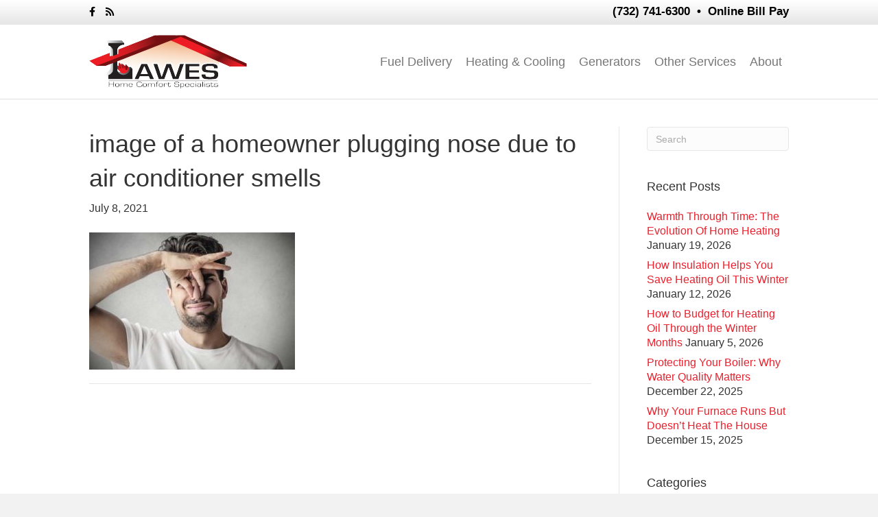

--- FILE ---
content_type: text/html; charset=UTF-8
request_url: https://www.lawescompany.com/air-conditioner-smells/image-of-a-homeowner-plugging-nose-due-to-air-conditioner-smells/
body_size: 13510
content:
<!DOCTYPE html>
<html lang="en-US">
<head>
<meta charset="UTF-8" />
<meta name='viewport' content='width=device-width, initial-scale=1.0' />
<meta http-equiv='X-UA-Compatible' content='IE=edge' />
<link rel="profile" href="https://gmpg.org/xfn/11" />
<meta name='robots' content='index, follow, max-image-preview:large, max-snippet:-1, max-video-preview:-1' />

<!-- Google Tag Manager for WordPress by gtm4wp.com -->
<script data-cfasync="false" data-pagespeed-no-defer>
	var gtm4wp_datalayer_name = "dataLayer";
	var dataLayer = dataLayer || [];
</script>
<!-- End Google Tag Manager for WordPress by gtm4wp.com -->
	<!-- This site is optimized with the Yoast SEO plugin v26.7 - https://yoast.com/wordpress/plugins/seo/ -->
	<title>image of a homeowner plugging nose due to air conditioner smells - Lawes Company</title>
	<link rel="canonical" href="https://www.lawescompany.com/air-conditioner-smells/image-of-a-homeowner-plugging-nose-due-to-air-conditioner-smells/" />
	<meta property="og:locale" content="en_US" />
	<meta property="og:type" content="article" />
	<meta property="og:title" content="image of a homeowner plugging nose due to air conditioner smells - Lawes Company" />
	<meta property="og:url" content="https://www.lawescompany.com/air-conditioner-smells/image-of-a-homeowner-plugging-nose-due-to-air-conditioner-smells/" />
	<meta property="og:site_name" content="Lawes Company" />
	<meta property="article:publisher" content="https://www.facebook.com/LawesCompany" />
	<meta property="article:modified_time" content="2021-07-08T12:07:52+00:00" />
	<meta property="og:image" content="https://www.lawescompany.com/air-conditioner-smells/image-of-a-homeowner-plugging-nose-due-to-air-conditioner-smells" />
	<meta property="og:image:width" content="600" />
	<meta property="og:image:height" content="400" />
	<meta property="og:image:type" content="image/jpeg" />
	<meta name="twitter:card" content="summary_large_image" />
	<script type="application/ld+json" class="yoast-schema-graph">{"@context":"https://schema.org","@graph":[{"@type":"WebPage","@id":"https://www.lawescompany.com/air-conditioner-smells/image-of-a-homeowner-plugging-nose-due-to-air-conditioner-smells/","url":"https://www.lawescompany.com/air-conditioner-smells/image-of-a-homeowner-plugging-nose-due-to-air-conditioner-smells/","name":"image of a homeowner plugging nose due to air conditioner smells - Lawes Company","isPartOf":{"@id":"https://www.lawescompany.com/#website"},"primaryImageOfPage":{"@id":"https://www.lawescompany.com/air-conditioner-smells/image-of-a-homeowner-plugging-nose-due-to-air-conditioner-smells/#primaryimage"},"image":{"@id":"https://www.lawescompany.com/air-conditioner-smells/image-of-a-homeowner-plugging-nose-due-to-air-conditioner-smells/#primaryimage"},"thumbnailUrl":"https://www.lawescompany.com/wp-content/uploads/2021/07/image-of-a-homeowner-plugging-nose-due-to-air-conditioner-smells.jpg","datePublished":"2021-07-08T12:07:48+00:00","dateModified":"2021-07-08T12:07:52+00:00","breadcrumb":{"@id":"https://www.lawescompany.com/air-conditioner-smells/image-of-a-homeowner-plugging-nose-due-to-air-conditioner-smells/#breadcrumb"},"inLanguage":"en-US","potentialAction":[{"@type":"ReadAction","target":["https://www.lawescompany.com/air-conditioner-smells/image-of-a-homeowner-plugging-nose-due-to-air-conditioner-smells/"]}]},{"@type":"ImageObject","inLanguage":"en-US","@id":"https://www.lawescompany.com/air-conditioner-smells/image-of-a-homeowner-plugging-nose-due-to-air-conditioner-smells/#primaryimage","url":"https://www.lawescompany.com/wp-content/uploads/2021/07/image-of-a-homeowner-plugging-nose-due-to-air-conditioner-smells.jpg","contentUrl":"https://www.lawescompany.com/wp-content/uploads/2021/07/image-of-a-homeowner-plugging-nose-due-to-air-conditioner-smells.jpg","width":600,"height":400,"caption":"image of a homeowner plugging nose due to air conditioner smells"},{"@type":"BreadcrumbList","@id":"https://www.lawescompany.com/air-conditioner-smells/image-of-a-homeowner-plugging-nose-due-to-air-conditioner-smells/#breadcrumb","itemListElement":[{"@type":"ListItem","position":1,"name":"Home","item":"https://www.lawescompany.com/"},{"@type":"ListItem","position":2,"name":"What Should Your Air Conditioner Smell Like?","item":"https://www.lawescompany.com/air-conditioner-smells/"},{"@type":"ListItem","position":3,"name":"image of a homeowner plugging nose due to air conditioner smells"}]},{"@type":"WebSite","@id":"https://www.lawescompany.com/#website","url":"https://www.lawescompany.com/","name":"Lawes Company","description":"Fuel Delivery and HVAC Services","publisher":{"@id":"https://www.lawescompany.com/#organization"},"potentialAction":[{"@type":"SearchAction","target":{"@type":"EntryPoint","urlTemplate":"https://www.lawescompany.com/?s={search_term_string}"},"query-input":{"@type":"PropertyValueSpecification","valueRequired":true,"valueName":"search_term_string"}}],"inLanguage":"en-US"},{"@type":"Organization","@id":"https://www.lawescompany.com/#organization","name":"Lawes Company","url":"https://www.lawescompany.com/","logo":{"@type":"ImageObject","inLanguage":"en-US","@id":"https://www.lawescompany.com/#/schema/logo/image/","url":"https://www.lawescompany.com/wp-content/uploads/2017/06/logo.png","contentUrl":"https://www.lawescompany.com/wp-content/uploads/2017/06/logo.png","width":230,"height":78,"caption":"Lawes Company"},"image":{"@id":"https://www.lawescompany.com/#/schema/logo/image/"},"sameAs":["https://www.facebook.com/LawesCompany"]}]}</script>
	<!-- / Yoast SEO plugin. -->


<link rel="alternate" type="application/rss+xml" title="Lawes Company &raquo; Feed" href="https://www.lawescompany.com/feed/" />
<link rel="alternate" title="oEmbed (JSON)" type="application/json+oembed" href="https://www.lawescompany.com/wp-json/oembed/1.0/embed?url=https%3A%2F%2Fwww.lawescompany.com%2Fair-conditioner-smells%2Fimage-of-a-homeowner-plugging-nose-due-to-air-conditioner-smells%2F" />
<link rel="alternate" title="oEmbed (XML)" type="text/xml+oembed" href="https://www.lawescompany.com/wp-json/oembed/1.0/embed?url=https%3A%2F%2Fwww.lawescompany.com%2Fair-conditioner-smells%2Fimage-of-a-homeowner-plugging-nose-due-to-air-conditioner-smells%2F&#038;format=xml" />
<style type="text/css" media="all">
.wpautoterms-footer{background-color:#ffffff;text-align:center;}
.wpautoterms-footer a{color:#000000;font-family:Arial, sans-serif;font-size:14px;}
.wpautoterms-footer .separator{color:#cccccc;font-family:Arial, sans-serif;font-size:14px;}</style>
<style id='wp-img-auto-sizes-contain-inline-css'>
img:is([sizes=auto i],[sizes^="auto," i]){contain-intrinsic-size:3000px 1500px}
/*# sourceURL=wp-img-auto-sizes-contain-inline-css */
</style>
<style id='wp-emoji-styles-inline-css'>

	img.wp-smiley, img.emoji {
		display: inline !important;
		border: none !important;
		box-shadow: none !important;
		height: 1em !important;
		width: 1em !important;
		margin: 0 0.07em !important;
		vertical-align: -0.1em !important;
		background: none !important;
		padding: 0 !important;
	}
/*# sourceURL=wp-emoji-styles-inline-css */
</style>
<link rel='stylesheet' id='wp-block-library-css' href='https://www.lawescompany.com/wp-includes/css/dist/block-library/style.min.css?ver=6.9' media='all' />
<style id='global-styles-inline-css'>
:root{--wp--preset--aspect-ratio--square: 1;--wp--preset--aspect-ratio--4-3: 4/3;--wp--preset--aspect-ratio--3-4: 3/4;--wp--preset--aspect-ratio--3-2: 3/2;--wp--preset--aspect-ratio--2-3: 2/3;--wp--preset--aspect-ratio--16-9: 16/9;--wp--preset--aspect-ratio--9-16: 9/16;--wp--preset--color--black: #000000;--wp--preset--color--cyan-bluish-gray: #abb8c3;--wp--preset--color--white: #ffffff;--wp--preset--color--pale-pink: #f78da7;--wp--preset--color--vivid-red: #cf2e2e;--wp--preset--color--luminous-vivid-orange: #ff6900;--wp--preset--color--luminous-vivid-amber: #fcb900;--wp--preset--color--light-green-cyan: #7bdcb5;--wp--preset--color--vivid-green-cyan: #00d084;--wp--preset--color--pale-cyan-blue: #8ed1fc;--wp--preset--color--vivid-cyan-blue: #0693e3;--wp--preset--color--vivid-purple: #9b51e0;--wp--preset--color--fl-heading-text: #333333;--wp--preset--color--fl-body-bg: #f2f2f2;--wp--preset--color--fl-body-text: #333333;--wp--preset--color--fl-accent: #ea212d;--wp--preset--color--fl-accent-hover: #ea212d;--wp--preset--color--fl-topbar-bg: #ffffff;--wp--preset--color--fl-topbar-text: #000000;--wp--preset--color--fl-topbar-link: #000000;--wp--preset--color--fl-topbar-hover: #000000;--wp--preset--color--fl-header-bg: #ffffff;--wp--preset--color--fl-header-text: #000000;--wp--preset--color--fl-header-link: #777777;--wp--preset--color--fl-header-hover: #ea212d;--wp--preset--color--fl-nav-bg: #ffffff;--wp--preset--color--fl-nav-link: #808080;--wp--preset--color--fl-nav-hover: #428bca;--wp--preset--color--fl-content-bg: #ffffff;--wp--preset--color--fl-footer-widgets-bg: #3f3f3f;--wp--preset--color--fl-footer-widgets-text: #dddddd;--wp--preset--color--fl-footer-widgets-link: #dddddd;--wp--preset--color--fl-footer-widgets-hover: #dddddd;--wp--preset--color--fl-footer-bg: #2b2b2b;--wp--preset--color--fl-footer-text: #5e5e5e;--wp--preset--color--fl-footer-link: #5e5e5e;--wp--preset--color--fl-footer-hover: #5e5e5e;--wp--preset--gradient--vivid-cyan-blue-to-vivid-purple: linear-gradient(135deg,rgb(6,147,227) 0%,rgb(155,81,224) 100%);--wp--preset--gradient--light-green-cyan-to-vivid-green-cyan: linear-gradient(135deg,rgb(122,220,180) 0%,rgb(0,208,130) 100%);--wp--preset--gradient--luminous-vivid-amber-to-luminous-vivid-orange: linear-gradient(135deg,rgb(252,185,0) 0%,rgb(255,105,0) 100%);--wp--preset--gradient--luminous-vivid-orange-to-vivid-red: linear-gradient(135deg,rgb(255,105,0) 0%,rgb(207,46,46) 100%);--wp--preset--gradient--very-light-gray-to-cyan-bluish-gray: linear-gradient(135deg,rgb(238,238,238) 0%,rgb(169,184,195) 100%);--wp--preset--gradient--cool-to-warm-spectrum: linear-gradient(135deg,rgb(74,234,220) 0%,rgb(151,120,209) 20%,rgb(207,42,186) 40%,rgb(238,44,130) 60%,rgb(251,105,98) 80%,rgb(254,248,76) 100%);--wp--preset--gradient--blush-light-purple: linear-gradient(135deg,rgb(255,206,236) 0%,rgb(152,150,240) 100%);--wp--preset--gradient--blush-bordeaux: linear-gradient(135deg,rgb(254,205,165) 0%,rgb(254,45,45) 50%,rgb(107,0,62) 100%);--wp--preset--gradient--luminous-dusk: linear-gradient(135deg,rgb(255,203,112) 0%,rgb(199,81,192) 50%,rgb(65,88,208) 100%);--wp--preset--gradient--pale-ocean: linear-gradient(135deg,rgb(255,245,203) 0%,rgb(182,227,212) 50%,rgb(51,167,181) 100%);--wp--preset--gradient--electric-grass: linear-gradient(135deg,rgb(202,248,128) 0%,rgb(113,206,126) 100%);--wp--preset--gradient--midnight: linear-gradient(135deg,rgb(2,3,129) 0%,rgb(40,116,252) 100%);--wp--preset--font-size--small: 13px;--wp--preset--font-size--medium: 20px;--wp--preset--font-size--large: 36px;--wp--preset--font-size--x-large: 42px;--wp--preset--spacing--20: 0.44rem;--wp--preset--spacing--30: 0.67rem;--wp--preset--spacing--40: 1rem;--wp--preset--spacing--50: 1.5rem;--wp--preset--spacing--60: 2.25rem;--wp--preset--spacing--70: 3.38rem;--wp--preset--spacing--80: 5.06rem;--wp--preset--shadow--natural: 6px 6px 9px rgba(0, 0, 0, 0.2);--wp--preset--shadow--deep: 12px 12px 50px rgba(0, 0, 0, 0.4);--wp--preset--shadow--sharp: 6px 6px 0px rgba(0, 0, 0, 0.2);--wp--preset--shadow--outlined: 6px 6px 0px -3px rgb(255, 255, 255), 6px 6px rgb(0, 0, 0);--wp--preset--shadow--crisp: 6px 6px 0px rgb(0, 0, 0);}:where(.is-layout-flex){gap: 0.5em;}:where(.is-layout-grid){gap: 0.5em;}body .is-layout-flex{display: flex;}.is-layout-flex{flex-wrap: wrap;align-items: center;}.is-layout-flex > :is(*, div){margin: 0;}body .is-layout-grid{display: grid;}.is-layout-grid > :is(*, div){margin: 0;}:where(.wp-block-columns.is-layout-flex){gap: 2em;}:where(.wp-block-columns.is-layout-grid){gap: 2em;}:where(.wp-block-post-template.is-layout-flex){gap: 1.25em;}:where(.wp-block-post-template.is-layout-grid){gap: 1.25em;}.has-black-color{color: var(--wp--preset--color--black) !important;}.has-cyan-bluish-gray-color{color: var(--wp--preset--color--cyan-bluish-gray) !important;}.has-white-color{color: var(--wp--preset--color--white) !important;}.has-pale-pink-color{color: var(--wp--preset--color--pale-pink) !important;}.has-vivid-red-color{color: var(--wp--preset--color--vivid-red) !important;}.has-luminous-vivid-orange-color{color: var(--wp--preset--color--luminous-vivid-orange) !important;}.has-luminous-vivid-amber-color{color: var(--wp--preset--color--luminous-vivid-amber) !important;}.has-light-green-cyan-color{color: var(--wp--preset--color--light-green-cyan) !important;}.has-vivid-green-cyan-color{color: var(--wp--preset--color--vivid-green-cyan) !important;}.has-pale-cyan-blue-color{color: var(--wp--preset--color--pale-cyan-blue) !important;}.has-vivid-cyan-blue-color{color: var(--wp--preset--color--vivid-cyan-blue) !important;}.has-vivid-purple-color{color: var(--wp--preset--color--vivid-purple) !important;}.has-black-background-color{background-color: var(--wp--preset--color--black) !important;}.has-cyan-bluish-gray-background-color{background-color: var(--wp--preset--color--cyan-bluish-gray) !important;}.has-white-background-color{background-color: var(--wp--preset--color--white) !important;}.has-pale-pink-background-color{background-color: var(--wp--preset--color--pale-pink) !important;}.has-vivid-red-background-color{background-color: var(--wp--preset--color--vivid-red) !important;}.has-luminous-vivid-orange-background-color{background-color: var(--wp--preset--color--luminous-vivid-orange) !important;}.has-luminous-vivid-amber-background-color{background-color: var(--wp--preset--color--luminous-vivid-amber) !important;}.has-light-green-cyan-background-color{background-color: var(--wp--preset--color--light-green-cyan) !important;}.has-vivid-green-cyan-background-color{background-color: var(--wp--preset--color--vivid-green-cyan) !important;}.has-pale-cyan-blue-background-color{background-color: var(--wp--preset--color--pale-cyan-blue) !important;}.has-vivid-cyan-blue-background-color{background-color: var(--wp--preset--color--vivid-cyan-blue) !important;}.has-vivid-purple-background-color{background-color: var(--wp--preset--color--vivid-purple) !important;}.has-black-border-color{border-color: var(--wp--preset--color--black) !important;}.has-cyan-bluish-gray-border-color{border-color: var(--wp--preset--color--cyan-bluish-gray) !important;}.has-white-border-color{border-color: var(--wp--preset--color--white) !important;}.has-pale-pink-border-color{border-color: var(--wp--preset--color--pale-pink) !important;}.has-vivid-red-border-color{border-color: var(--wp--preset--color--vivid-red) !important;}.has-luminous-vivid-orange-border-color{border-color: var(--wp--preset--color--luminous-vivid-orange) !important;}.has-luminous-vivid-amber-border-color{border-color: var(--wp--preset--color--luminous-vivid-amber) !important;}.has-light-green-cyan-border-color{border-color: var(--wp--preset--color--light-green-cyan) !important;}.has-vivid-green-cyan-border-color{border-color: var(--wp--preset--color--vivid-green-cyan) !important;}.has-pale-cyan-blue-border-color{border-color: var(--wp--preset--color--pale-cyan-blue) !important;}.has-vivid-cyan-blue-border-color{border-color: var(--wp--preset--color--vivid-cyan-blue) !important;}.has-vivid-purple-border-color{border-color: var(--wp--preset--color--vivid-purple) !important;}.has-vivid-cyan-blue-to-vivid-purple-gradient-background{background: var(--wp--preset--gradient--vivid-cyan-blue-to-vivid-purple) !important;}.has-light-green-cyan-to-vivid-green-cyan-gradient-background{background: var(--wp--preset--gradient--light-green-cyan-to-vivid-green-cyan) !important;}.has-luminous-vivid-amber-to-luminous-vivid-orange-gradient-background{background: var(--wp--preset--gradient--luminous-vivid-amber-to-luminous-vivid-orange) !important;}.has-luminous-vivid-orange-to-vivid-red-gradient-background{background: var(--wp--preset--gradient--luminous-vivid-orange-to-vivid-red) !important;}.has-very-light-gray-to-cyan-bluish-gray-gradient-background{background: var(--wp--preset--gradient--very-light-gray-to-cyan-bluish-gray) !important;}.has-cool-to-warm-spectrum-gradient-background{background: var(--wp--preset--gradient--cool-to-warm-spectrum) !important;}.has-blush-light-purple-gradient-background{background: var(--wp--preset--gradient--blush-light-purple) !important;}.has-blush-bordeaux-gradient-background{background: var(--wp--preset--gradient--blush-bordeaux) !important;}.has-luminous-dusk-gradient-background{background: var(--wp--preset--gradient--luminous-dusk) !important;}.has-pale-ocean-gradient-background{background: var(--wp--preset--gradient--pale-ocean) !important;}.has-electric-grass-gradient-background{background: var(--wp--preset--gradient--electric-grass) !important;}.has-midnight-gradient-background{background: var(--wp--preset--gradient--midnight) !important;}.has-small-font-size{font-size: var(--wp--preset--font-size--small) !important;}.has-medium-font-size{font-size: var(--wp--preset--font-size--medium) !important;}.has-large-font-size{font-size: var(--wp--preset--font-size--large) !important;}.has-x-large-font-size{font-size: var(--wp--preset--font-size--x-large) !important;}
/*# sourceURL=global-styles-inline-css */
</style>

<style id='classic-theme-styles-inline-css'>
/*! This file is auto-generated */
.wp-block-button__link{color:#fff;background-color:#32373c;border-radius:9999px;box-shadow:none;text-decoration:none;padding:calc(.667em + 2px) calc(1.333em + 2px);font-size:1.125em}.wp-block-file__button{background:#32373c;color:#fff;text-decoration:none}
/*# sourceURL=/wp-includes/css/classic-themes.min.css */
</style>
<link rel='stylesheet' id='wpautoterms_css-css' href='https://www.lawescompany.com/wp-content/plugins/auto-terms-of-service-and-privacy-policy/css/wpautoterms.css?ver=6.9' media='all' />
<link rel='stylesheet' id='collapscore-css-css' href='https://www.lawescompany.com/wp-content/plugins/jquery-collapse-o-matic/css/core_style.css?ver=1.0' media='all' />
<link rel='stylesheet' id='collapseomatic-css-css' href='https://www.lawescompany.com/wp-content/plugins/jquery-collapse-o-matic/css/light_style.css?ver=1.6' media='all' />
<link rel='stylesheet' id='toc-screen-css' href='https://www.lawescompany.com/wp-content/plugins/table-of-contents-plus/screen.min.css?ver=2411.1' media='all' />
<style id='toc-screen-inline-css'>
div#toc_container {width: 75%;}
/*# sourceURL=toc-screen-inline-css */
</style>
<link rel='stylesheet' id='protect-link-css-css' href='https://www.lawescompany.com/wp-content/plugins/wp-copy-protect-with-color-design/css/protect_style.css?ver=6.9' media='all' />
<style id='l4-read-more-style-inline-css'>

        .l4-accordion {
            position: relative;
        }
        .l4-rm-checkbox {
            display: none;
        }
        .l4-rm-toggle {
            cursor: pointer;
            font-weight: 400 !important;
            display: inline-block;
        }
        .l4-rm-toggle:hover {
            cursor: pointer;
            text-decoration: underline !important;
        }
        .l4-rm-content {
            max-height: 0;
            overflow: hidden;
            transition: max-height 0.5s ease-out;
            margin-top: 0;
            opacity: 0;
            transition: max-height 0.5s ease-out, opacity 0.2s ease-out, margin-top 0.2s ease-out;
        }
        .l4-rm-close {
            cursor: pointer;
            color: #0073aa;
            text-decoration: underline;
            display: inline-block;
            margin-top: 10px;
        }
        .l4-rm-checkbox:checked ~ .l4-rm-content {
            max-height: 3000px; /* Adjust this value based on your content */
            margin-top: 10px;
            opacity: 1;
        }
        .l4-rm-checkbox:checked ~ .l4-rm-toggle {
            display: none;
        }
    
/*# sourceURL=l4-read-more-style-inline-css */
</style>
<link rel='stylesheet' id='easy_table_style-css' href='https://www.lawescompany.com/wp-content/plugins/easy-table/themes/default/style.css?ver=1.8' media='all' />
<link rel='stylesheet' id='jquery-magnificpopup-css' href='https://www.lawescompany.com/wp-content/plugins/bb-plugin/css/jquery.magnificpopup.min.css?ver=2.9.4.2' media='all' />
<link rel='stylesheet' id='bootstrap-4-css' href='https://www.lawescompany.com/wp-content/themes/bb-theme/css/bootstrap-4.min.css?ver=1.7.19.1' media='all' />
<link rel='stylesheet' id='fl-automator-skin-css' href='https://www.lawescompany.com/wp-content/uploads/bb-theme/skin-6932d5df180bb.css?ver=1.7.19.1' media='all' />
<link rel='stylesheet' id='fl-child-theme-css' href='https://www.lawescompany.com/wp-content/themes/bb-theme-child/style.css?ver=6.9' media='all' />
<script src="https://www.lawescompany.com/wp-includes/js/jquery/jquery.min.js?ver=3.7.1" id="jquery-core-js"></script>
<script src="https://www.lawescompany.com/wp-includes/js/jquery/jquery-migrate.min.js?ver=3.4.1" id="jquery-migrate-js"></script>
<script src="https://www.lawescompany.com/wp-includes/js/dist/dom-ready.min.js?ver=f77871ff7694fffea381" id="wp-dom-ready-js"></script>
<script src="https://www.lawescompany.com/wp-content/plugins/auto-terms-of-service-and-privacy-policy/js/base.js?ver=3.0.4" id="wpautoterms_base-js"></script>
<link rel="https://api.w.org/" href="https://www.lawescompany.com/wp-json/" /><link rel="alternate" title="JSON" type="application/json" href="https://www.lawescompany.com/wp-json/wp/v2/media/3457" /><link rel="EditURI" type="application/rsd+xml" title="RSD" href="https://www.lawescompany.com/xmlrpc.php?rsd" />
<link rel='shortlink' href='https://www.lawescompany.com/?p=3457' />

<!--BEGIN: TRACKING CODE MANAGER (v2.5.0) BY INTELLYWP.COM IN HEAD//-->
<meta name="facebook-domain-verification" content="5ycw0tiywbk6kcvwbdt4a6ksntl55m" />
<!--END: https://wordpress.org/plugins/tracking-code-manager IN HEAD//-->		
		<script type="text/javascript">
			jQuery(function($){
				$('.protect_contents-overlay').css('background-color', '#000000');
			});
		</script>

		
						<script type="text/javascript">
				jQuery(function($){
					$('img').attr('onmousedown', 'return false');
					$('img').attr('onselectstart','return false');
				    $(document).on('contextmenu',function(e){

							

				        return false;
				    });
				});
				</script>

									<style>
					* {
					   -ms-user-select: none; /* IE 10+ */
					   -moz-user-select: -moz-none;
					   -khtml-user-select: none;
					   -webkit-user-select: none;
					   -webkit-touch-callout: none;
					   user-select: none;
					   }

					   input,textarea,select,option {
					   -ms-user-select: auto; /* IE 10+ */
					   -moz-user-select: auto;
					   -khtml-user-select: auto;
					   -webkit-user-select: auto;
					   user-select: auto;
				       }
					</style>
					
														
					
								
				
								
				
				
				
<!-- Google Tag Manager for WordPress by gtm4wp.com -->
<!-- GTM Container placement set to automatic -->
<script data-cfasync="false" data-pagespeed-no-defer>
	var dataLayer_content = {"pageTitle":"image of a homeowner plugging nose due to air conditioner smells - Lawes Company","pagePostType":"attachment","pagePostType2":"single-attachment","pagePostAuthor":"Editor"};
	dataLayer.push( dataLayer_content );
</script>
<script data-cfasync="false" data-pagespeed-no-defer>
(function(w,d,s,l,i){w[l]=w[l]||[];w[l].push({'gtm.start':
new Date().getTime(),event:'gtm.js'});var f=d.getElementsByTagName(s)[0],
j=d.createElement(s),dl=l!='dataLayer'?'&l='+l:'';j.async=true;j.src=
'//www.googletagmanager.com/gtm.js?id='+i+dl;f.parentNode.insertBefore(j,f);
})(window,document,'script','dataLayer','GTM-WFZDXGP');
</script>
<!-- End Google Tag Manager for WordPress by gtm4wp.com -->
<!-- Meta Pixel Code -->
<script type='text/javascript'>
!function(f,b,e,v,n,t,s){if(f.fbq)return;n=f.fbq=function(){n.callMethod?
n.callMethod.apply(n,arguments):n.queue.push(arguments)};if(!f._fbq)f._fbq=n;
n.push=n;n.loaded=!0;n.version='2.0';n.queue=[];t=b.createElement(e);t.async=!0;
t.src=v;s=b.getElementsByTagName(e)[0];s.parentNode.insertBefore(t,s)}(window,
document,'script','https://connect.facebook.net/en_US/fbevents.js');
</script>
<!-- End Meta Pixel Code -->
<script type='text/javascript'>var url = window.location.origin + '?ob=open-bridge';
            fbq('set', 'openbridge', '163883242546006', url);
fbq('init', '163883242546006', {}, {
    "agent": "wordpress-6.9-4.1.5"
})</script><script type='text/javascript'>
    fbq('track', 'PageView', []);
  </script>		<style id="wp-custom-css">
			

.top-bar-phone {
	font-size:17px;
	font-weight:600;
}

.coupon-contact-dealer {
	font-size:1.35em;
	font-weight:900;
	font-style:italic;
}

.coupon-limitations {
	font-size:0.85em;
	font-weight:300;
	font-style:italic;
}

/* HOME PAGE STYLES */
.fl-builder-content .fl-node-5970b50bba59c > .fl-col-content {
    border-color: rgba(0,0,0, 0.75);
    border-radius: 10px;
}

/* EASY TABLE STYLES */
.l4g-table {
	padding:20px;
	background-color:#f9f9f9;
	margin:30px;
	border: 1px solid #aaa;
}


.page-header-fade {
	background-image: linear-gradient(180deg,#FFFC4A 0%,#ffffff 100%) !important;
}


/* RESPONSIVE VIDEO STYLES */
.embed-container { 
	position: relative;
	padding-bottom: 56.25%;
	height: 0;
	overflow: hidden;
	max-width: 100%; 
} 

.embed-container iframe, .embed-container object, .embed-container embed {
	position: absolute;
	top: 0;
	left: 0;
	width: 100%;
	height: 100%;
}

/* PAGE STYLES */

/* #TOC Formatting */
.l4-toc{
    background: #f9f9f9 none repeat scroll 0 0;
    border: 1px solid #aaa;
    display: table;
    font-size: 85%;
    margin: 8px;
    padding: 15px;
    width: auto;
      float:none;
}

.l4-toc-right{
    background: #f9f9f9 none repeat scroll 0 0;
    border: 1px solid #aaa;
    display: table;
    font-size: 85%;
    margin: 5px 0px 5px 20px;
    padding: 15px;
    width: auto;
      float:right;
}

.l4-toc-left{
    background: #f9f9f9 none repeat scroll 0 0;
    border: 1px solid #aaa;
    display: table;
    font-size: 85%;
    margin: 5px 20px 5px 0px;
    padding: 15px;
    width: auto;
      float:left;
}


.footer-text {
	font-size:14px;
}

#table-wrapper {
	margin-top:20px;
	padding-left: 0px;
	padding-right: 0px;
	overflow: auto;
	width: 100%
}

.table-entry {
	float: left;
	width: 200px;
}

.clear {
  clear: both;
}


.collapseomatic {
    cursor: default;
    color: #ffffff;
}

/* Table Formatting */
.l4-row-header {
	font-weight:900;
	background-color:#000000;
	color:#ffffff;
}

.l4-row-light {
	background-color:#ededed;
	border-bottom-style:solid;
	border-width: 1px;
}

.l4-row-dark {
	background-color:#dddddd;
	border-bottom-style:solid;
	border-width: 1px;
}

.l4-table {
	padding-top: 10px;
	padding-bottom: 20px;
}

/* Change the featured image size */
.wp-post-image {
  max-width: 350px!important;
}


/* Nearby Now Formatting */
@media only screen and (max-width: 768px) {
  .nn-review-outer-cont {
    font-size:100% !important;
    padding-left:5px;
		padding-right:5px;
  }
  .nn-combo-left {
    width:95% !important;
  }
  .nn-combo-right {
    width:95% !important;
  }
  p.nn-review-body, p.nn-samap-body {
    padding-left: 0.5em !important;
    margin-left: 0px !important;
    background-image: none !important;
  }
  div.nn-review-footer {
    margin-left: 5px !important;
    margin-right: 5px !important;
    padding: 1em !important;
  }
}
		</style>
		

<link rel='stylesheet' id='font-awesome-5-css' href='https://www.lawescompany.com/wp-content/plugins/bb-plugin/fonts/fontawesome/5.15.4/css/all.min.css?ver=2.9.4.2' media='all' />
</head>
<body class="attachment wp-singular attachment-template-default single single-attachment postid-3457 attachmentid-3457 attachment-jpeg wp-theme-bb-theme wp-child-theme-bb-theme-child fl-builder-2-9-4-2 fl-theme-1-7-19-1 fl-no-js fl-framework-bootstrap-4 fl-preset-default fl-full-width" itemscope="itemscope" itemtype="https://schema.org/WebPage">

<!-- GTM Container placement set to automatic -->
<!-- Google Tag Manager (noscript) -->
				<noscript><iframe src="https://www.googletagmanager.com/ns.html?id=GTM-WFZDXGP" height="0" width="0" style="display:none;visibility:hidden" aria-hidden="true"></iframe></noscript>
<!-- End Google Tag Manager (noscript) -->
<!-- Meta Pixel Code -->
<noscript>
<img height="1" width="1" style="display:none" alt="fbpx"
src="https://www.facebook.com/tr?id=163883242546006&ev=PageView&noscript=1" />
</noscript>
<!-- End Meta Pixel Code -->
<a aria-label="Skip to content" class="fl-screen-reader-text" href="#fl-main-content">Skip to content</a><div class="fl-page">
	<header class="fl-page-header fl-page-header-fixed fl-page-nav-right fl-page-nav-toggle-button fl-page-nav-toggle-visible-mobile"  role="banner">
	<div class="fl-page-header-wrap">
		<div class="fl-page-header-container container">
			<div class="fl-page-header-row row">
				<div class="col-md-12 col-lg-3 fl-page-logo-wrap">
					<div class="fl-page-header-logo">
						<a href="https://www.lawescompany.com/"><img class="fl-logo-img" loading="false" data-no-lazy="1"   itemscope itemtype="https://schema.org/ImageObject" src="https://www.lawescompany.com/wp-content/uploads/2017/06/logo.png" data-retina="" title="" width="230" data-width="230" height="78" data-height="78" alt="Lawes Company" /><meta itemprop="name" content="Lawes Company" /></a>
					</div>
				</div>
				<div class="col-md-12 col-lg-9 fl-page-fixed-nav-wrap">
					<div class="fl-page-nav-wrap">
						<nav class="fl-page-nav fl-nav navbar navbar-default navbar-expand-md" aria-label="Header Menu" role="navigation">
							<button type="button" class="navbar-toggle navbar-toggler" data-toggle="collapse" data-target=".fl-page-nav-collapse">
								<span>Menu</span>
							</button>
							<div class="fl-page-nav-collapse collapse navbar-collapse">
								<ul id="menu-main" class="nav navbar-nav navbar-right menu fl-theme-menu"><li id="menu-item-695" class="menu-item menu-item-type-post_type menu-item-object-page menu-item-has-children menu-item-695 nav-item"><a href="https://www.lawescompany.com/fuel-delivery/" class="nav-link">Fuel Delivery</a><div class="fl-submenu-icon-wrap"><span class="fl-submenu-toggle-icon"></span></div>
<ul class="sub-menu">
	<li id="menu-item-1613" class="menu-item menu-item-type-post_type menu-item-object-page menu-item-1613 nav-item"><a href="https://www.lawescompany.com/fuel-delivery/heating-oil/" class="nav-link">Home Heating Oil</a></li>
	<li id="menu-item-2496" class="menu-item menu-item-type-post_type menu-item-object-page menu-item-2496 nav-item"><a href="https://www.lawescompany.com/fuel-delivery/diesel/" class="nav-link">Diesel</a></li>
	<li id="menu-item-1609" class="menu-item menu-item-type-post_type menu-item-object-page menu-item-1609 nav-item"><a href="https://www.lawescompany.com/fuel-delivery/discount-heating-oil/" class="nav-link">Discount Heating Oil</a></li>
	<li id="menu-item-898" class="menu-item menu-item-type-post_type menu-item-object-page menu-item-898 nav-item"><a href="https://www.lawescompany.com/fuel-delivery/faq/" class="nav-link">Fuel FAQs</a></li>
	<li id="menu-item-911" class="menu-item menu-item-type-post_type menu-item-object-page menu-item-911 nav-item"><a href="https://www.lawescompany.com/nj-oil-tank-experts/" class="nav-link">Oil Tanks</a></li>
	<li id="menu-item-3828" class="menu-item menu-item-type-post_type menu-item-object-page menu-item-3828 nav-item"><a href="https://www.lawescompany.com/oil-tank-protection/" class="nav-link">Oil Tank Protection</a></li>
</ul>
</li>
<li id="menu-item-791" class="menu-item menu-item-type-post_type menu-item-object-page menu-item-has-children menu-item-791 nav-item"><a href="https://www.lawescompany.com/heating-air-conditioning/" class="nav-link">Heating &#038; Cooling</a><div class="fl-submenu-icon-wrap"><span class="fl-submenu-toggle-icon"></span></div>
<ul class="sub-menu">
	<li id="menu-item-804" class="menu-item menu-item-type-post_type menu-item-object-page menu-item-804 nav-item"><a href="https://www.lawescompany.com/hvac-service/" class="nav-link">HVAC Service</a></li>
	<li id="menu-item-798" class="menu-item menu-item-type-post_type menu-item-object-page menu-item-798 nav-item"><a href="https://www.lawescompany.com/hvac-service-contracts/" class="nav-link">HVAC Service Contracts</a></li>
	<li id="menu-item-807" class="menu-item menu-item-type-post_type menu-item-object-page menu-item-807 nav-item"><a href="https://www.lawescompany.com/hvac-installation-upgrade-replacement/" class="nav-link">HVAC Installation</a></li>
</ul>
</li>
<li id="menu-item-812" class="menu-item menu-item-type-post_type menu-item-object-page menu-item-812 nav-item"><a href="https://www.lawescompany.com/generators/" class="nav-link">Generators</a></li>
<li id="menu-item-1158" class="menu-item menu-item-type-post_type menu-item-object-page menu-item-has-children menu-item-1158 nav-item"><a href="https://www.lawescompany.com/other-services/" class="nav-link">Other Services</a><div class="fl-submenu-icon-wrap"><span class="fl-submenu-toggle-icon"></span></div>
<ul class="sub-menu">
	<li id="menu-item-817" class="menu-item menu-item-type-post_type menu-item-object-page menu-item-817 nav-item"><a href="https://www.lawescompany.com/lawn-garden-supplies/" class="nav-link">Lawn and Garden Supplies</a></li>
	<li id="menu-item-1149" class="menu-item menu-item-type-post_type menu-item-object-page menu-item-1149 nav-item"><a href="https://www.lawescompany.com/outdoor-power-equipment/" class="nav-link">Outdoor Power Equipment</a></li>
</ul>
</li>
<li id="menu-item-465" class="menu-item menu-item-type-post_type menu-item-object-page menu-item-has-children menu-item-465 nav-item"><a href="https://www.lawescompany.com/about/" class="nav-link">About</a><div class="fl-submenu-icon-wrap"><span class="fl-submenu-toggle-icon"></span></div>
<ul class="sub-menu">
	<li id="menu-item-2973" class="menu-item menu-item-type-post_type menu-item-object-page menu-item-2973 nav-item"><a href="https://www.lawescompany.com/reviews/" class="nav-link">Reviews</a></li>
	<li id="menu-item-1811" class="menu-item menu-item-type-post_type menu-item-object-page menu-item-1811 nav-item"><a href="https://www.lawescompany.com/case-studies/" class="nav-link">Case Studies</a></li>
	<li id="menu-item-2742" class="menu-item menu-item-type-post_type menu-item-object-page menu-item-2742 nav-item"><a href="https://www.lawescompany.com/special-offers/" class="nav-link">Special Offers</a></li>
	<li id="menu-item-778" class="menu-item menu-item-type-post_type menu-item-object-page menu-item-778 nav-item"><a href="https://www.lawescompany.com/contact/" class="nav-link">Contact</a></li>
	<li id="menu-item-1133" class="menu-item menu-item-type-post_type menu-item-object-page menu-item-1133 nav-item"><a href="https://www.lawescompany.com/service-area/" class="nav-link">Service Area</a></li>
	<li id="menu-item-223" class="menu-item menu-item-type-post_type menu-item-object-page current_page_parent menu-item-223 nav-item"><a href="https://www.lawescompany.com/blog/" class="nav-link">Blog</a></li>
</ul>
</li>
</ul>							</div>
						</nav>
					</div>
				</div>
			</div>
		</div>
	</div>
</header><!-- .fl-page-header-fixed -->
<div class="fl-page-bar">
	<div class="fl-page-bar-container container">
		<div class="fl-page-bar-row row">
			<div class="col-md-6 col-lg-6 text-left clearfix">	<div class="fl-social-icons">
	<a href="https://www.facebook.com/LawesCompany/?ref=br_rs" target="_self" rel="noopener noreferrer"><span class="sr-only">Facebook</span><i aria-hidden="true" class="fab fa-facebook-f mono"></i></a><a href="https://www.lawescompany.com/feed" target="_self" rel="noopener noreferrer"><span class="sr-only">Rss</span><i aria-hidden="true" class="fas fa-rss mono"></i></a></div>
</div>			<div class="col-md-6 col-lg-6 text-right clearfix"><div class="fl-page-bar-text fl-page-bar-text-2"><a href="tel://+17327416300" class="top-bar-phone" >(732) 741-6300</a><span style="padding-left:10px;padding-right:10px;" class="top-bar-phone">•</span><a href="https://quickclick.com/r/u3nat" class="top-bar-phone" target="_blank">Online Bill Pay</a></div></div>		</div>
	</div>
</div><!-- .fl-page-bar -->
<header class="fl-page-header fl-page-header-primary fl-page-nav-right fl-page-nav-toggle-button fl-page-nav-toggle-visible-mobile" itemscope="itemscope" itemtype="https://schema.org/WPHeader"  role="banner">
	<div class="fl-page-header-wrap">
		<div class="fl-page-header-container container">
			<div class="fl-page-header-row row">
				<div class="col-md-12 col-lg-4 fl-page-header-logo-col">
					<div class="fl-page-header-logo" itemscope="itemscope" itemtype="https://schema.org/Organization">
						<a href="https://www.lawescompany.com/" itemprop="url"><img class="fl-logo-img" loading="false" data-no-lazy="1"   itemscope itemtype="https://schema.org/ImageObject" src="https://www.lawescompany.com/wp-content/uploads/2017/06/logo.png" data-retina="" title="" width="230" data-width="230" height="78" data-height="78" alt="Lawes Company" /><meta itemprop="name" content="Lawes Company" /></a>
											</div>
				</div>
				<div class="col-md-12 col-lg-8 fl-page-nav-col">
					<div class="fl-page-nav-wrap">
						<nav class="fl-page-nav fl-nav navbar navbar-default navbar-expand-md" aria-label="Header Menu" itemscope="itemscope" itemtype="https://schema.org/SiteNavigationElement" role="navigation">
							<button type="button" class="navbar-toggle navbar-toggler" data-toggle="collapse" data-target=".fl-page-nav-collapse">
								<span>Menu</span>
							</button>
							<div class="fl-page-nav-collapse collapse navbar-collapse">
								<ul id="menu-main-1" class="nav navbar-nav navbar-right menu fl-theme-menu"><li class="menu-item menu-item-type-post_type menu-item-object-page menu-item-has-children menu-item-695 nav-item"><a href="https://www.lawescompany.com/fuel-delivery/" class="nav-link">Fuel Delivery</a><div class="fl-submenu-icon-wrap"><span class="fl-submenu-toggle-icon"></span></div>
<ul class="sub-menu">
	<li class="menu-item menu-item-type-post_type menu-item-object-page menu-item-1613 nav-item"><a href="https://www.lawescompany.com/fuel-delivery/heating-oil/" class="nav-link">Home Heating Oil</a></li>
	<li class="menu-item menu-item-type-post_type menu-item-object-page menu-item-2496 nav-item"><a href="https://www.lawescompany.com/fuel-delivery/diesel/" class="nav-link">Diesel</a></li>
	<li class="menu-item menu-item-type-post_type menu-item-object-page menu-item-1609 nav-item"><a href="https://www.lawescompany.com/fuel-delivery/discount-heating-oil/" class="nav-link">Discount Heating Oil</a></li>
	<li class="menu-item menu-item-type-post_type menu-item-object-page menu-item-898 nav-item"><a href="https://www.lawescompany.com/fuel-delivery/faq/" class="nav-link">Fuel FAQs</a></li>
	<li class="menu-item menu-item-type-post_type menu-item-object-page menu-item-911 nav-item"><a href="https://www.lawescompany.com/nj-oil-tank-experts/" class="nav-link">Oil Tanks</a></li>
	<li class="menu-item menu-item-type-post_type menu-item-object-page menu-item-3828 nav-item"><a href="https://www.lawescompany.com/oil-tank-protection/" class="nav-link">Oil Tank Protection</a></li>
</ul>
</li>
<li class="menu-item menu-item-type-post_type menu-item-object-page menu-item-has-children menu-item-791 nav-item"><a href="https://www.lawescompany.com/heating-air-conditioning/" class="nav-link">Heating &#038; Cooling</a><div class="fl-submenu-icon-wrap"><span class="fl-submenu-toggle-icon"></span></div>
<ul class="sub-menu">
	<li class="menu-item menu-item-type-post_type menu-item-object-page menu-item-804 nav-item"><a href="https://www.lawescompany.com/hvac-service/" class="nav-link">HVAC Service</a></li>
	<li class="menu-item menu-item-type-post_type menu-item-object-page menu-item-798 nav-item"><a href="https://www.lawescompany.com/hvac-service-contracts/" class="nav-link">HVAC Service Contracts</a></li>
	<li class="menu-item menu-item-type-post_type menu-item-object-page menu-item-807 nav-item"><a href="https://www.lawescompany.com/hvac-installation-upgrade-replacement/" class="nav-link">HVAC Installation</a></li>
</ul>
</li>
<li class="menu-item menu-item-type-post_type menu-item-object-page menu-item-812 nav-item"><a href="https://www.lawescompany.com/generators/" class="nav-link">Generators</a></li>
<li class="menu-item menu-item-type-post_type menu-item-object-page menu-item-has-children menu-item-1158 nav-item"><a href="https://www.lawescompany.com/other-services/" class="nav-link">Other Services</a><div class="fl-submenu-icon-wrap"><span class="fl-submenu-toggle-icon"></span></div>
<ul class="sub-menu">
	<li class="menu-item menu-item-type-post_type menu-item-object-page menu-item-817 nav-item"><a href="https://www.lawescompany.com/lawn-garden-supplies/" class="nav-link">Lawn and Garden Supplies</a></li>
	<li class="menu-item menu-item-type-post_type menu-item-object-page menu-item-1149 nav-item"><a href="https://www.lawescompany.com/outdoor-power-equipment/" class="nav-link">Outdoor Power Equipment</a></li>
</ul>
</li>
<li class="menu-item menu-item-type-post_type menu-item-object-page menu-item-has-children menu-item-465 nav-item"><a href="https://www.lawescompany.com/about/" class="nav-link">About</a><div class="fl-submenu-icon-wrap"><span class="fl-submenu-toggle-icon"></span></div>
<ul class="sub-menu">
	<li class="menu-item menu-item-type-post_type menu-item-object-page menu-item-2973 nav-item"><a href="https://www.lawescompany.com/reviews/" class="nav-link">Reviews</a></li>
	<li class="menu-item menu-item-type-post_type menu-item-object-page menu-item-1811 nav-item"><a href="https://www.lawescompany.com/case-studies/" class="nav-link">Case Studies</a></li>
	<li class="menu-item menu-item-type-post_type menu-item-object-page menu-item-2742 nav-item"><a href="https://www.lawescompany.com/special-offers/" class="nav-link">Special Offers</a></li>
	<li class="menu-item menu-item-type-post_type menu-item-object-page menu-item-778 nav-item"><a href="https://www.lawescompany.com/contact/" class="nav-link">Contact</a></li>
	<li class="menu-item menu-item-type-post_type menu-item-object-page menu-item-1133 nav-item"><a href="https://www.lawescompany.com/service-area/" class="nav-link">Service Area</a></li>
	<li class="menu-item menu-item-type-post_type menu-item-object-page current_page_parent menu-item-223 nav-item"><a href="https://www.lawescompany.com/blog/" class="nav-link">Blog</a></li>
</ul>
</li>
</ul>							</div>
						</nav>
					</div>
				</div>
			</div>
		</div>
	</div>
</header><!-- .fl-page-header -->
	<div id="fl-main-content" class="fl-page-content" itemprop="mainContentOfPage" role="main">

		
<div class="container">
	<div class="row">

		
		<div class="fl-content fl-content-left col-lg-9">
			<article class="fl-post post-3457 attachment type-attachment status-inherit hentry" id="fl-post-3457" itemscope itemtype="https://schema.org/BlogPosting">

	
	<header class="fl-post-header">
		<h1 class="fl-post-title" itemprop="headline">
			image of a homeowner plugging nose due to air conditioner smells					</h1>
		<div class="fl-post-meta fl-post-meta-top"><span class="fl-post-date">July 8, 2021</span></div><meta itemscope itemprop="mainEntityOfPage" itemtype="https://schema.org/WebPage" itemid="https://www.lawescompany.com/air-conditioner-smells/image-of-a-homeowner-plugging-nose-due-to-air-conditioner-smells/" content="image of a homeowner plugging nose due to air conditioner smells" /><meta itemprop="datePublished" content="2021-07-08" /><meta itemprop="dateModified" content="2021-07-08" /><div itemprop="publisher" itemscope itemtype="https://schema.org/Organization"><meta itemprop="name" content="Lawes Company"><div itemprop="logo" itemscope itemtype="https://schema.org/ImageObject"><meta itemprop="url" content="https://www.lawescompany.com/wp-content/uploads/2017/06/logo.png"></div></div><div itemscope itemprop="author" itemtype="https://schema.org/Person"><meta itemprop="url" content="https://www.lawescompany.com/author/editor/" /><meta itemprop="name" content="Editor" /></div><div itemprop="interactionStatistic" itemscope itemtype="https://schema.org/InteractionCounter"><meta itemprop="interactionType" content="https://schema.org/CommentAction" /><meta itemprop="userInteractionCount" content="0" /></div>	</header><!-- .fl-post-header -->

	
	
	<div class="fl-post-content clearfix" itemprop="text">
		<p class="attachment"><a href='https://www.lawescompany.com/wp-content/uploads/2021/07/image-of-a-homeowner-plugging-nose-due-to-air-conditioner-smells.jpg'><img fetchpriority="high" decoding="async" width="300" height="200" src="https://www.lawescompany.com/wp-content/uploads/2021/07/image-of-a-homeowner-plugging-nose-due-to-air-conditioner-smells-300x200.jpg" class="attachment-medium size-medium" alt="image of a homeowner plugging nose due to air conditioner smells" srcset="https://www.lawescompany.com/wp-content/uploads/2021/07/image-of-a-homeowner-plugging-nose-due-to-air-conditioner-smells-300x200.jpg 300w, https://www.lawescompany.com/wp-content/uploads/2021/07/image-of-a-homeowner-plugging-nose-due-to-air-conditioner-smells-390x260.jpg 390w, https://www.lawescompany.com/wp-content/uploads/2021/07/image-of-a-homeowner-plugging-nose-due-to-air-conditioner-smells.jpg 600w" sizes="(max-width: 300px) 100vw, 300px" /></a></p>
	</div><!-- .fl-post-content -->

	
	<div class="fl-post-meta fl-post-meta-bottom"><div class="fl-post-cats-tags"></div></div>		
</article>


<!-- .fl-post -->
		</div>

		<div class="fl-sidebar  fl-sidebar-right fl-sidebar-display-desktop col-md-3" itemscope="itemscope" itemtype="https://schema.org/WPSideBar">
		<aside id="search-2" class="fl-widget widget_search"><form aria-label="Search" method="get" role="search" action="https://www.lawescompany.com/" title="Type and press Enter to search.">
	<input aria-label="Search" type="search" class="fl-search-input form-control" name="s" placeholder="Search"  value="" onfocus="if (this.value === 'Search') { this.value = ''; }" onblur="if (this.value === '') this.value='Search';" />
</form>
</aside>
		<aside id="recent-posts-2" class="fl-widget widget_recent_entries">
		<h4 class="fl-widget-title">Recent Posts</h4>
		<ul>
											<li>
					<a href="https://www.lawescompany.com/home-heating/">Warmth Through Time: The Evolution Of Home Heating</a>
											<span class="post-date">January 19, 2026</span>
									</li>
											<li>
					<a href="https://www.lawescompany.com/save-heating-oil-with-insulation/">How Insulation Helps You Save Heating Oil This Winter</a>
											<span class="post-date">January 12, 2026</span>
									</li>
											<li>
					<a href="https://www.lawescompany.com/heating-oil-budgeting/">How to Budget for Heating Oil Through the Winter Months</a>
											<span class="post-date">January 5, 2026</span>
									</li>
											<li>
					<a href="https://www.lawescompany.com/boiler-efficiency/">Protecting Your Boiler: Why Water Quality Matters</a>
											<span class="post-date">December 22, 2025</span>
									</li>
											<li>
					<a href="https://www.lawescompany.com/furnace-turns-on-but-no-heat/">Why Your Furnace Runs But Doesn’t Heat The House</a>
											<span class="post-date">December 15, 2025</span>
									</li>
					</ul>

		</aside><aside id="categories-3" class="fl-widget widget_categories"><h4 class="fl-widget-title">Categories</h4>
			<ul>
					<li class="cat-item cat-item-5"><a href="https://www.lawescompany.com/category/air-conditioning/">Air Conditioning</a>
</li>
	<li class="cat-item cat-item-168"><a href="https://www.lawescompany.com/category/backup-generators/">Backup Generators</a>
</li>
	<li class="cat-item cat-item-323"><a href="https://www.lawescompany.com/category/company-news/">Company News</a>
</li>
	<li class="cat-item cat-item-75"><a href="https://www.lawescompany.com/category/energy-efficiency/">Energy Efficiency</a>
</li>
	<li class="cat-item cat-item-7"><a href="https://www.lawescompany.com/category/fuel/">Fuel</a>
</li>
	<li class="cat-item cat-item-6"><a href="https://www.lawescompany.com/category/heating/">Heating</a>
</li>
	<li class="cat-item cat-item-145"><a href="https://www.lawescompany.com/category/hvac/">HVAC</a>
</li>
	<li class="cat-item cat-item-15"><a href="https://www.lawescompany.com/category/indoor-air-quality/">Indoor Air Quality</a>
</li>
			</ul>

			</aside>	</div>

	</div>
</div>


	</div><!-- .fl-page-content -->
		<footer class="fl-page-footer-wrap" itemscope="itemscope" itemtype="https://schema.org/WPFooter"  role="contentinfo">
		<div class="fl-page-footer-widgets">
	<div class="fl-page-footer-widgets-container container">
		<div class="fl-page-footer-widgets-row row">
		<div class="col-md-3 col-lg-3 fl-page-footer-widget-col fl-page-footer-widget-col-1"><aside id="nav_menu-2" class="fl-widget widget_nav_menu"><h4 class="fl-widget-title">Quick Links</h4><div class="menu-quick-links-container"><ul id="menu-quick-links" class="menu"><li id="menu-item-270" class="menu-item menu-item-type-post_type menu-item-object-page menu-item-home menu-item-270"><a href="https://www.lawescompany.com/">Home</a></li>
<li id="menu-item-271" class="menu-item menu-item-type-custom menu-item-object-custom menu-item-271"><a href="https://www.lawescompany.com/fuel-delivery/">Fuel Delivery</a></li>
<li id="menu-item-272" class="menu-item menu-item-type-custom menu-item-object-custom menu-item-272"><a href="https://www.lawescompany.com/heating-air-conditioning/">Heating &#038; Cooling</a></li>
<li id="menu-item-273" class="menu-item menu-item-type-custom menu-item-object-custom menu-item-273"><a href="https://www.lawescompany.com/generators/">Generators</a></li>
<li id="menu-item-464" class="menu-item menu-item-type-post_type menu-item-object-page menu-item-464"><a href="https://www.lawescompany.com/about/">About</a></li>
</ul></div></aside></div><div class="col-md-3 col-lg-3 fl-page-footer-widget-col fl-page-footer-widget-col-2"><aside id="text-2" class="fl-widget widget_text"><h4 class="fl-widget-title">Our Location</h4>			<div class="textwidget"><p><strong>Lawes Company</strong><br />
499 Sycamore Ave.<br />
Shrewsbury, NJ 07702</p>
<p>Phone: <a href="tel://+17327416300">(732) 741-6300</a></p>
<p><strong>Office Hours:</strong><br />
M &#8211; F: 8am to 4:30pm</p>
</div>
		</aside></div><div class="col-md-3 col-lg-3 fl-page-footer-widget-col fl-page-footer-widget-col-3"><aside id="text-3" class="fl-widget widget_text"><h4 class="fl-widget-title">Map</h4>			<div class="textwidget"><p><iframe loading="lazy" style="border: 0;" src="https://www.google.com/maps/embed?pb=!1m14!1m8!1m3!1d1557431.6887283176!2d-74.91073595090032!3d40.3232919!3m2!1i1024!2i768!4f13.1!3m3!1m2!1s0x0%3A0x671863a1b6c42582!2sLawes+Company!5e0!3m2!1sen!2sus!4v1497095593493" frameborder="0" allowfullscreen=""></iframe></p>
</div>
		</aside></div><div class="col-md-3 col-lg-3 fl-page-footer-widget-col fl-page-footer-widget-col-4">
		<aside id="recent-posts-3" class="fl-widget widget_recent_entries">
		<h4 class="fl-widget-title">Latest Posts</h4>
		<ul>
											<li>
					<a href="https://www.lawescompany.com/home-heating/">Warmth Through Time: The Evolution Of Home Heating</a>
											<span class="post-date">January 19, 2026</span>
									</li>
											<li>
					<a href="https://www.lawescompany.com/save-heating-oil-with-insulation/">How Insulation Helps You Save Heating Oil This Winter</a>
											<span class="post-date">January 12, 2026</span>
									</li>
											<li>
					<a href="https://www.lawescompany.com/heating-oil-budgeting/">How to Budget for Heating Oil Through the Winter Months</a>
											<span class="post-date">January 5, 2026</span>
									</li>
					</ul>

		</aside></div>		</div>
	</div>
</div><!-- .fl-page-footer-widgets -->
<div class="fl-page-footer">
	<div class="fl-page-footer-container container">
		<div class="fl-page-footer-row row">
			<div class="col-md-6 col-lg-6 text-left clearfix"><div class="fl-page-footer-text fl-page-footer-text-1"><span class="footer-text">William D. Lawes Sr Master HVACR Contractor License# 19HC00610100<br />
Copyright 2017 • All Rights Reserved • Lawes Company<br />
<a href="/privacy-policy">Privacy Policy</a> • <a href="/terms-of-service">Terms of Service</a> • Built by <a href="https://www.L4GroupLLC.com">L4 Group</a>.</span></div></div>			<div class="col-md-6 col-lg-6 text-right clearfix">	<div class="fl-social-icons">
	<a href="https://www.facebook.com/LawesCompany/?ref=br_rs" class="fa-stack icon-facebook-f" target="_self" rel="noopener noreferrer"><span class="sr-only">Facebook</span>
					<i aria-hidden="true" class="fas fa-circle fa-stack-2x mono"></i>
					<i aria-hidden="true" class="fab fa-facebook-f mono fa-stack-1x fa-inverse"></i>
					</a><a href="https://www.lawescompany.com/feed" class="fa-stack icon-rss" target="_self" rel="noopener noreferrer"><span class="sr-only">Rss</span>
					<i aria-hidden="true" class="fas fa-circle fa-stack-2x mono"></i>
					<i aria-hidden="true" class="fas fa-rss mono fa-stack-1x fa-inverse"></i>
					</a></div>
</div>		</div>
	</div>
</div><!-- .fl-page-footer -->
	</footer>
		</div><!-- .fl-page -->
<script type="speculationrules">
{"prefetch":[{"source":"document","where":{"and":[{"href_matches":"/*"},{"not":{"href_matches":["/wp-*.php","/wp-admin/*","/wp-content/uploads/*","/wp-content/*","/wp-content/plugins/*","/wp-content/themes/bb-theme-child/*","/wp-content/themes/bb-theme/*","/*\\?(.+)"]}},{"not":{"selector_matches":"a[rel~=\"nofollow\"]"}},{"not":{"selector_matches":".no-prefetch, .no-prefetch a"}}]},"eagerness":"conservative"}]}
</script>

<!--BEGIN: TRACKING CODE MANAGER (v2.5.0) BY INTELLYWP.COM IN FOOTER//-->
<script type="text/javascript">
// Set to false if opt-in required
var trackByDefault = true;

function acEnableTracking() {
	var expiration = new Date(new Date().getTime() + 1000 * 60 * 60 * 24 * 30);
	document.cookie = "ac_enable_tracking=1; expires= " + expiration + "; path=/";
	acTrackVisit();
}

function acTrackVisit() {
	var trackcmp_email = '';
	var trackcmp = document.createElement("script");
	trackcmp.async = true;
	trackcmp.type = 'text/javascript';
	trackcmp.src = '//trackcmp.net/visit?actid=475536777&e='+encodeURIComponent(trackcmp_email)+'&r='+encodeURIComponent(document.referrer)+'&u='+encodeURIComponent(window.location.href);
	var trackcmp_s = document.getElementsByTagName("script");
	if (trackcmp_s.length) {
		trackcmp_s[0].parentNode.appendChild(trackcmp);
	} else {
		var trackcmp_h = document.getElementsByTagName("head");
		trackcmp_h.length && trackcmp_h[0].appendChild(trackcmp);
	}
}

if (trackByDefault || /(^|; )ac_enable_tracking=([^;]+)/.test(document.cookie)) {
	acEnableTracking();
}
</script>
<!--END: https://wordpress.org/plugins/tracking-code-manager IN FOOTER//--><div class="protect_contents-overlay"></div><div class="protect_alert"><span class="protect_alert_word" style="color:black;">Don`t copy text!</span></div>    <!-- Meta Pixel Event Code -->
    <script type='text/javascript'>
        document.addEventListener( 'wpcf7mailsent', function( event ) {
        if( "fb_pxl_code" in event.detail.apiResponse){
            eval(event.detail.apiResponse.fb_pxl_code);
        }
        }, false );
    </script>
    <!-- End Meta Pixel Event Code -->
        <div id='fb-pxl-ajax-code'></div><script id="collapseomatic-js-js-before">
const com_options = {"colomatduration":"fast","colomatslideEffect":"slideFade","colomatpauseInit":"","colomattouchstart":""}
//# sourceURL=collapseomatic-js-js-before
</script>
<script src="https://www.lawescompany.com/wp-content/plugins/jquery-collapse-o-matic/js/collapse.js?ver=1.7.2" id="collapseomatic-js-js"></script>
<script id="toc-front-js-extra">
var tocplus = {"visibility_show":"show","visibility_hide":"hide","width":"75%"};
//# sourceURL=toc-front-js-extra
</script>
<script src="https://www.lawescompany.com/wp-content/plugins/table-of-contents-plus/front.min.js?ver=2411.1" id="toc-front-js"></script>
<script src="https://www.lawescompany.com/wp-content/plugins/bb-plugin/js/jquery.ba-throttle-debounce.min.js?ver=2.9.4.2" id="jquery-throttle-js"></script>
<script src="https://www.lawescompany.com/wp-content/plugins/bb-plugin/js/jquery.magnificpopup.min.js?ver=2.9.4.2" id="jquery-magnificpopup-js"></script>
<script src="https://www.lawescompany.com/wp-content/plugins/bb-plugin/js/jquery.fitvids.min.js?ver=1.2" id="jquery-fitvids-js"></script>
<script src="https://www.lawescompany.com/wp-content/themes/bb-theme/js/bootstrap-4.min.js?ver=1.7.19.1" id="bootstrap-4-js"></script>
<script id="fl-automator-js-extra">
var themeopts = {"medium_breakpoint":"992","mobile_breakpoint":"768","lightbox":"enabled","scrollTopPosition":"800"};
//# sourceURL=fl-automator-js-extra
</script>
<script src="https://www.lawescompany.com/wp-content/themes/bb-theme/js/theme.min.js?ver=1.7.19.1" id="fl-automator-js"></script>
<script id="wp-emoji-settings" type="application/json">
{"baseUrl":"https://s.w.org/images/core/emoji/17.0.2/72x72/","ext":".png","svgUrl":"https://s.w.org/images/core/emoji/17.0.2/svg/","svgExt":".svg","source":{"concatemoji":"https://www.lawescompany.com/wp-includes/js/wp-emoji-release.min.js?ver=6.9"}}
</script>
<script type="module">
/*! This file is auto-generated */
const a=JSON.parse(document.getElementById("wp-emoji-settings").textContent),o=(window._wpemojiSettings=a,"wpEmojiSettingsSupports"),s=["flag","emoji"];function i(e){try{var t={supportTests:e,timestamp:(new Date).valueOf()};sessionStorage.setItem(o,JSON.stringify(t))}catch(e){}}function c(e,t,n){e.clearRect(0,0,e.canvas.width,e.canvas.height),e.fillText(t,0,0);t=new Uint32Array(e.getImageData(0,0,e.canvas.width,e.canvas.height).data);e.clearRect(0,0,e.canvas.width,e.canvas.height),e.fillText(n,0,0);const a=new Uint32Array(e.getImageData(0,0,e.canvas.width,e.canvas.height).data);return t.every((e,t)=>e===a[t])}function p(e,t){e.clearRect(0,0,e.canvas.width,e.canvas.height),e.fillText(t,0,0);var n=e.getImageData(16,16,1,1);for(let e=0;e<n.data.length;e++)if(0!==n.data[e])return!1;return!0}function u(e,t,n,a){switch(t){case"flag":return n(e,"\ud83c\udff3\ufe0f\u200d\u26a7\ufe0f","\ud83c\udff3\ufe0f\u200b\u26a7\ufe0f")?!1:!n(e,"\ud83c\udde8\ud83c\uddf6","\ud83c\udde8\u200b\ud83c\uddf6")&&!n(e,"\ud83c\udff4\udb40\udc67\udb40\udc62\udb40\udc65\udb40\udc6e\udb40\udc67\udb40\udc7f","\ud83c\udff4\u200b\udb40\udc67\u200b\udb40\udc62\u200b\udb40\udc65\u200b\udb40\udc6e\u200b\udb40\udc67\u200b\udb40\udc7f");case"emoji":return!a(e,"\ud83e\u1fac8")}return!1}function f(e,t,n,a){let r;const o=(r="undefined"!=typeof WorkerGlobalScope&&self instanceof WorkerGlobalScope?new OffscreenCanvas(300,150):document.createElement("canvas")).getContext("2d",{willReadFrequently:!0}),s=(o.textBaseline="top",o.font="600 32px Arial",{});return e.forEach(e=>{s[e]=t(o,e,n,a)}),s}function r(e){var t=document.createElement("script");t.src=e,t.defer=!0,document.head.appendChild(t)}a.supports={everything:!0,everythingExceptFlag:!0},new Promise(t=>{let n=function(){try{var e=JSON.parse(sessionStorage.getItem(o));if("object"==typeof e&&"number"==typeof e.timestamp&&(new Date).valueOf()<e.timestamp+604800&&"object"==typeof e.supportTests)return e.supportTests}catch(e){}return null}();if(!n){if("undefined"!=typeof Worker&&"undefined"!=typeof OffscreenCanvas&&"undefined"!=typeof URL&&URL.createObjectURL&&"undefined"!=typeof Blob)try{var e="postMessage("+f.toString()+"("+[JSON.stringify(s),u.toString(),c.toString(),p.toString()].join(",")+"));",a=new Blob([e],{type:"text/javascript"});const r=new Worker(URL.createObjectURL(a),{name:"wpTestEmojiSupports"});return void(r.onmessage=e=>{i(n=e.data),r.terminate(),t(n)})}catch(e){}i(n=f(s,u,c,p))}t(n)}).then(e=>{for(const n in e)a.supports[n]=e[n],a.supports.everything=a.supports.everything&&a.supports[n],"flag"!==n&&(a.supports.everythingExceptFlag=a.supports.everythingExceptFlag&&a.supports[n]);var t;a.supports.everythingExceptFlag=a.supports.everythingExceptFlag&&!a.supports.flag,a.supports.everything||((t=a.source||{}).concatemoji?r(t.concatemoji):t.wpemoji&&t.twemoji&&(r(t.twemoji),r(t.wpemoji)))});
//# sourceURL=https://www.lawescompany.com/wp-includes/js/wp-emoji-loader.min.js
</script>
<script>(function(){function c(){var b=a.contentDocument||a.contentWindow.document;if(b){var d=b.createElement('script');d.innerHTML="window.__CF$cv$params={r:'9c19e8850c45224d',t:'MTc2OTAzMDk3OS4wMDAwMDA='};var a=document.createElement('script');a.nonce='';a.src='/cdn-cgi/challenge-platform/scripts/jsd/main.js';document.getElementsByTagName('head')[0].appendChild(a);";b.getElementsByTagName('head')[0].appendChild(d)}}if(document.body){var a=document.createElement('iframe');a.height=1;a.width=1;a.style.position='absolute';a.style.top=0;a.style.left=0;a.style.border='none';a.style.visibility='hidden';document.body.appendChild(a);if('loading'!==document.readyState)c();else if(window.addEventListener)document.addEventListener('DOMContentLoaded',c);else{var e=document.onreadystatechange||function(){};document.onreadystatechange=function(b){e(b);'loading'!==document.readyState&&(document.onreadystatechange=e,c())}}}})();</script></body>
</html>
